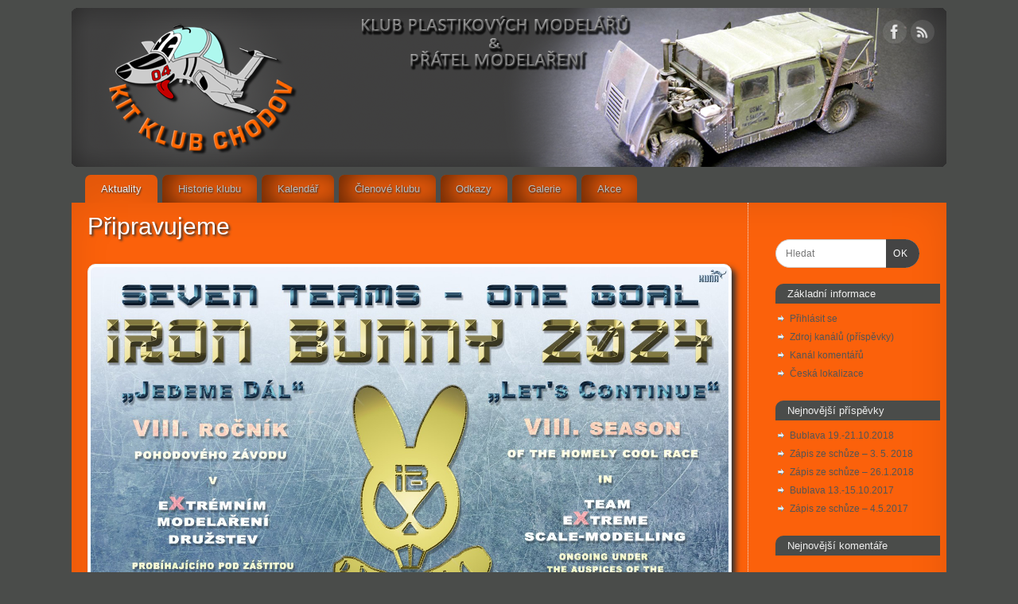

--- FILE ---
content_type: text/html; charset=UTF-8
request_url: https://kpm04.ipmscz.eu/?sponsors=mattoni
body_size: 9521
content:
<!DOCTYPE html>
<html lang="cs">
<head>
<meta http-equiv="Content-Type" content="text/html; charset=UTF-8" />
<meta name="viewport" content="width=device-width, user-scalable=yes, initial-scale=1.0, minimum-scale=1.0, maximum-scale=3.0">
<link rel="profile" href="http://gmpg.org/xfn/11" />
<link rel="pingback" href="https://kpm04.ipmscz.eu/xmlrpc.php" />
<title>KIT KLUB Chodov, modelářský klub p.s. &#8211; Klub plastikových modelářů</title>
<meta name='robots' content='max-image-preview:large' />
<link rel='dns-prefetch' href='//s.w.org' />
<link rel="alternate" type="application/rss+xml" title="KIT KLUB Chodov, modelářský klub p.s. &raquo; RSS zdroj" href="https://kpm04.ipmscz.eu/feed/" />
<link rel="alternate" type="application/rss+xml" title="KIT KLUB Chodov, modelářský klub p.s. &raquo; RSS komentářů" href="https://kpm04.ipmscz.eu/comments/feed/" />
<link rel="alternate" type="application/rss+xml" title="KIT KLUB Chodov, modelářský klub p.s. &raquo; RSS komentářů pro Připravujeme" href="https://kpm04.ipmscz.eu/aktuality/feed/" />
		<script type="text/javascript">
			window._wpemojiSettings = {"baseUrl":"https:\/\/s.w.org\/images\/core\/emoji\/13.1.0\/72x72\/","ext":".png","svgUrl":"https:\/\/s.w.org\/images\/core\/emoji\/13.1.0\/svg\/","svgExt":".svg","source":{"concatemoji":"https:\/\/kpm04.ipmscz.eu\/wp-includes\/js\/wp-emoji-release.min.js?ver=5.8.12"}};
			!function(e,a,t){var n,r,o,i=a.createElement("canvas"),p=i.getContext&&i.getContext("2d");function s(e,t){var a=String.fromCharCode;p.clearRect(0,0,i.width,i.height),p.fillText(a.apply(this,e),0,0);e=i.toDataURL();return p.clearRect(0,0,i.width,i.height),p.fillText(a.apply(this,t),0,0),e===i.toDataURL()}function c(e){var t=a.createElement("script");t.src=e,t.defer=t.type="text/javascript",a.getElementsByTagName("head")[0].appendChild(t)}for(o=Array("flag","emoji"),t.supports={everything:!0,everythingExceptFlag:!0},r=0;r<o.length;r++)t.supports[o[r]]=function(e){if(!p||!p.fillText)return!1;switch(p.textBaseline="top",p.font="600 32px Arial",e){case"flag":return s([127987,65039,8205,9895,65039],[127987,65039,8203,9895,65039])?!1:!s([55356,56826,55356,56819],[55356,56826,8203,55356,56819])&&!s([55356,57332,56128,56423,56128,56418,56128,56421,56128,56430,56128,56423,56128,56447],[55356,57332,8203,56128,56423,8203,56128,56418,8203,56128,56421,8203,56128,56430,8203,56128,56423,8203,56128,56447]);case"emoji":return!s([10084,65039,8205,55357,56613],[10084,65039,8203,55357,56613])}return!1}(o[r]),t.supports.everything=t.supports.everything&&t.supports[o[r]],"flag"!==o[r]&&(t.supports.everythingExceptFlag=t.supports.everythingExceptFlag&&t.supports[o[r]]);t.supports.everythingExceptFlag=t.supports.everythingExceptFlag&&!t.supports.flag,t.DOMReady=!1,t.readyCallback=function(){t.DOMReady=!0},t.supports.everything||(n=function(){t.readyCallback()},a.addEventListener?(a.addEventListener("DOMContentLoaded",n,!1),e.addEventListener("load",n,!1)):(e.attachEvent("onload",n),a.attachEvent("onreadystatechange",function(){"complete"===a.readyState&&t.readyCallback()})),(n=t.source||{}).concatemoji?c(n.concatemoji):n.wpemoji&&n.twemoji&&(c(n.twemoji),c(n.wpemoji)))}(window,document,window._wpemojiSettings);
		</script>
		<style type="text/css">
img.wp-smiley,
img.emoji {
	display: inline !important;
	border: none !important;
	box-shadow: none !important;
	height: 1em !important;
	width: 1em !important;
	margin: 0 .07em !important;
	vertical-align: -0.1em !important;
	background: none !important;
	padding: 0 !important;
}
</style>
	<link rel='stylesheet' id='wp-block-library-css'  href='https://kpm04.ipmscz.eu/wp-includes/css/dist/block-library/style.min.css?ver=5.8.12' type='text/css' media='all' />
<link rel='stylesheet' id='cptch_stylesheet-css'  href='https://kpm04.ipmscz.eu/wp-content/plugins/captcha/css/front_end_style.css?ver=4.4.5' type='text/css' media='all' />
<link rel='stylesheet' id='dashicons-css'  href='https://kpm04.ipmscz.eu/wp-includes/css/dashicons.min.css?ver=5.8.12' type='text/css' media='all' />
<link rel='stylesheet' id='cptch_desktop_style-css'  href='https://kpm04.ipmscz.eu/wp-content/plugins/captcha/css/desktop_style.css?ver=4.4.5' type='text/css' media='all' />
<link rel='stylesheet' id='stylesheet-css'  href='https://kpm04.ipmscz.eu/wp-content/plugins/club-manager/css/club-manager-public.css?ver=2.0.0' type='text/css' media='all' />
<link rel='stylesheet' id='thumbs_rating_styles-css'  href='https://kpm04.ipmscz.eu/wp-content/plugins/link-library/upvote-downvote/css/style.css?ver=1.0.0' type='text/css' media='all' />
<link rel='stylesheet' id='wp-sponsors-css'  href='https://kpm04.ipmscz.eu/wp-content/plugins/wp-sponsors/assets/dist/css/public.css?ver=3.5.1' type='text/css' media='all' />
<link rel='stylesheet' id='parent-style-css'  href='https://kpm04.ipmscz.eu/wp-content/themes/mantra/style.css?ver=5.8.12' type='text/css' media='all' />
<link rel='stylesheet' id='child-style-css'  href='https://kpm04.ipmscz.eu/wp-content/themes/mantra-child/style.css?ver=3.0.0' type='text/css' media='all' />
<link rel='stylesheet' id='mantra-style-css'  href='https://kpm04.ipmscz.eu/wp-content/themes/mantra-child/style.css?ver=3.3.1' type='text/css' media='all' />
<style id='mantra-style-inline-css' type='text/css'>
 #wrapper { max-width: 1100px; } #content { width: 100%; max-width:850px; max-width: calc( 100% - 250px ); } #primary, #secondary { width:250px; } #primary .widget-title, #secondary .widget-title { margin-right: -2em; text-align: left; } html { font-size:14px; } #main, #access ul li.current_page_item, #access ul li.current-menu-item, #access ul ul li, #nav-toggle { background-color:#fb610b} #access ul li { background-color:#fb610b} body, input, textarea {font-family:Segoe UI, Arial, sans-serif; } #content h1.entry-title a, #content h2.entry-title a, #content h1.entry-title, #content h2.entry-title, #front-text1 h2, #front-text2 h2 {font-family:Segoe UI, Arial, sans-serif; } .widget-area {font-family:Segoe UI, Arial, sans-serif; } .entry-content h1, .entry-content h2, .entry-content h3, .entry-content h4, .entry-content h5, .entry-content h6 {font-family:Segoe UI, Arial, sans-serif; } .nocomments, .nocomments2 {display:none;} #header-container > div { margin-top:15px; } #header-container > div { margin-left:40px; } body { background-color:#4a4c4a !important; } #header { background-color:#4a4c4a; } #footer { background-color:#222222; } #footer2 { background-color:#171717; } #site-title span a { color:#ffffff; } #site-description { color:#999999; } #content, .column-text, #front-text3, #front-text4 { color:#333333 ;} .widget-area a:link, .widget-area a:visited, a:link, a:visited ,#searchform #s:hover, #container #s:hover, #access a:hover, #wp-calendar tbody td a, #site-info a, #site-copyright a, #access li:hover > a, #access ul ul:hover > a { color:#555555; } a:hover, .entry-meta a:hover, .entry-utility a:hover, .widget-area a:hover { color:#aaaaaa; } #content .entry-title a, #content .entry-title, #content h1, #content h2, #content h3, #content h4, #content h5, #content h6 { color:#ffffff; } #content .entry-title a:hover { color:#000000; } .widget-title { background-color:#4a4c4a; } .widget-title { color:#eeeeee; } #footer-widget-area .widget-title { color:#ffffff; } #footer-widget-area a { color:#666666; } #footer-widget-area a:hover { color:#888888; } #content .wp-caption { background-image:url(https://kpm04.ipmscz.eu/wp-content/themes/mantra/resources/images/pins/Pin2.png); } h1.page-title { display:none; } .entry-meta .comments-link, .entry-meta2 .comments-link { display:none; } .entry-utility span.bl_posted, .entry-meta2 span.bl_tagg,.entry-meta3 span.bl_tagg { display:none; } .entry-utility span.bl_bookmark { display:none; } .entry-content p:not(:last-child), .entry-content ul, .entry-summary ul, .entry-content ol, .entry-summary ol { margin-bottom:1.5em;} .entry-meta .entry-time { display:none; } #content .entry-meta, #content .entry-header div.entry-meta2 > * { display:none; } #branding { height:200px ;} 
/* Mantra Custom CSS */ .post-edit-link{display:none;} #content img.alignleft, #content img.aligncenter, #content img.alignright { -moz-box-shadow: 5px 5px 7px #333; -webkit-box-shadow: 5px 5px 7px #333; box-shadow: 5px 5px 7px #333; -moz-border-radius: 10px; -webkit-border-radius: 10px; border-radius: 10px; }
</style>
<link rel='stylesheet' id='mantra-mobile-css'  href='https://kpm04.ipmscz.eu/wp-content/themes/mantra/resources/css/style-mobile.css?ver=3.3.1' type='text/css' media='all' />
<link rel='stylesheet' id='my-calendar-reset-css'  href='https://kpm04.ipmscz.eu/wp-content/plugins/my-calendar/css/reset.css?ver=3.5.21' type='text/css' media='all' />
<link rel='stylesheet' id='my-calendar-style-css'  href='https://kpm04.ipmscz.eu/wp-content/plugins/my-calendar/styles/my-calendar.css?ver=3.5.21-my-calendar-css' type='text/css' media='all' />
<style id='my-calendar-style-inline-css' type='text/css'>

/* Styles by My Calendar - Joe Dolson https://www.joedolson.com/ */

.my-calendar-modal .event-title svg { background-color: #ffffcc; padding: 3px; }
.mc-main .mc_general .event-title, .mc-main .mc_general .event-title a { background: #ffffcc !important; color: #000000 !important; }
.mc-main .mc_general .event-title button { background: #ffffcc !important; color: #000000 !important; }
.mc-main .mc_general .event-title a:hover, .mc-main .mc_general .event-title a:focus { background: #ffffff !important;}
.mc-main .mc_general .event-title button:hover, .mc-main .mc_general .event-title button:focus { background: #ffffff !important;}
.my-calendar-modal .event-title svg { background-color: #ddffdd; padding: 3px; }
.mc-main .mc_schzky-v-klubu .event-title, .mc-main .mc_schzky-v-klubu .event-title a { background: #ddffdd !important; color: #000000 !important; }
.mc-main .mc_schzky-v-klubu .event-title button { background: #ddffdd !important; color: #000000 !important; }
.mc-main .mc_schzky-v-klubu .event-title a:hover, .mc-main .mc_schzky-v-klubu .event-title a:focus { background: #ffffff !important;}
.mc-main .mc_schzky-v-klubu .event-title button:hover, .mc-main .mc_schzky-v-klubu .event-title button:focus { background: #ffffff !important;}
.my-calendar-modal .event-title svg { background-color: #ffdddd; padding: 3px; }
.mc-main .mc_lensk-schze .event-title, .mc-main .mc_lensk-schze .event-title a { background: #ffdddd !important; color: #000000 !important; }
.mc-main .mc_lensk-schze .event-title button { background: #ffdddd !important; color: #000000 !important; }
.mc-main .mc_lensk-schze .event-title a:hover, .mc-main .mc_lensk-schze .event-title a:focus { background: #ffffff !important;}
.mc-main .mc_lensk-schze .event-title button:hover, .mc-main .mc_lensk-schze .event-title button:focus { background: #ffffff !important;}
.my-calendar-modal .event-title svg { background-color: #ddffff; padding: 3px; }
.mc-main .mc_akce-klubu .event-title, .mc-main .mc_akce-klubu .event-title a { background: #ddffff !important; color: #000000 !important; }
.mc-main .mc_akce-klubu .event-title button { background: #ddffff !important; color: #000000 !important; }
.mc-main .mc_akce-klubu .event-title a:hover, .mc-main .mc_akce-klubu .event-title a:focus { background: #ffffff !important;}
.mc-main .mc_akce-klubu .event-title button:hover, .mc-main .mc_akce-klubu .event-title button:focus { background: #ffffff !important;}
.mc-main, .mc-event, .my-calendar-modal, .my-calendar-modal-overlay {--primary-dark: #313233; --primary-light: #fff; --secondary-light: #fff; --secondary-dark: #000; --highlight-dark: #666; --highlight-light: #efefef; --close-button: #b32d2e; --search-highlight-bg: #f5e6ab; --navbar-background: transparent; --nav-button-bg: #fff; --nav-button-color: #313233; --nav-button-border: #313233; --nav-input-border: #313233; --nav-input-background: #fff; --nav-input-color: #313233; --grid-cell-border: #0000001f; --grid-header-border: #313233; --grid-header-color: #313233; --grid-header-bg: transparent; --grid-cell-background: transparent; --current-day-border: #313233; --current-day-color: #313233; --current-day-bg: transparent; --date-has-events-bg: #313233; --date-has-events-color: #f6f7f7; --calendar-heading: clamp( 1.125rem, 24px, 2.5rem ); --event-title: clamp( 1.25rem, 24px, 2.5rem ); --grid-date: 16px; --grid-date-heading: clamp( .75rem, 16px, 1.5rem ); --modal-title: 1.5rem; --navigation-controls: clamp( .75rem, 16px, 1.5rem ); --card-heading: 1.125rem; --list-date: 1.25rem; --author-card: clamp( .75rem, 14px, 1.5rem); --single-event-title: clamp( 1.25rem, 24px, 2.5rem ); --mini-time-text: clamp( .75rem, 14px 1.25rem ); --list-event-date: 1.25rem; --list-event-title: 1.2rem; --category-mc_general: #ffffcc; --category-mc_schzky-v-klubu: #ddffdd; --category-mc_lensk-schze: #ffdddd; --category-mc_akce-klubu: #ddffff; }
</style>
<script type='text/javascript' src='https://kpm04.ipmscz.eu/wp-includes/js/jquery/jquery.min.js?ver=3.6.0' id='jquery-core-js'></script>
<script type='text/javascript' src='https://kpm04.ipmscz.eu/wp-includes/js/jquery/jquery-migrate.min.js?ver=3.3.2' id='jquery-migrate-js'></script>
<script type='text/javascript' id='thumbs_rating_scripts-js-extra'>
/* <![CDATA[ */
var thumbs_rating_ajax = {"ajax_url":"https:\/\/kpm04.ipmscz.eu\/wp-admin\/admin-ajax.php","nonce":"68139585d0"};
/* ]]> */
</script>
<script type='text/javascript' src='https://kpm04.ipmscz.eu/wp-content/plugins/link-library/upvote-downvote/js/general.js?ver=4.0.1' id='thumbs_rating_scripts-js'></script>
<script type='text/javascript' src='https://kpm04.ipmscz.eu/wp-content/plugins/wp-sponsors/assets/dist/js/public.js?ver=3.5.1' id='wp-sponsors-js'></script>
<script type='text/javascript' id='mantra-frontend-js-extra'>
/* <![CDATA[ */
var mantra_options = {"responsive":"1","image_class":"imageTwo","equalize_sidebars":"0"};
/* ]]> */
</script>
<script type='text/javascript' src='https://kpm04.ipmscz.eu/wp-content/themes/mantra/resources/js/frontend.js?ver=3.3.1' id='mantra-frontend-js'></script>
<link rel="https://api.w.org/" href="https://kpm04.ipmscz.eu/wp-json/" /><link rel="alternate" type="application/json" href="https://kpm04.ipmscz.eu/wp-json/wp/v2/pages/40" /><link rel="EditURI" type="application/rsd+xml" title="RSD" href="https://kpm04.ipmscz.eu/xmlrpc.php?rsd" />
<link rel="wlwmanifest" type="application/wlwmanifest+xml" href="https://kpm04.ipmscz.eu/wp-includes/wlwmanifest.xml" /> 
<meta name="generator" content="WordPress 5.8.12" />
<link rel="canonical" href="https://kpm04.ipmscz.eu/" />
<link rel='shortlink' href='https://kpm04.ipmscz.eu/' />
<link rel="alternate" type="application/json+oembed" href="https://kpm04.ipmscz.eu/wp-json/oembed/1.0/embed?url=https%3A%2F%2Fkpm04.ipmscz.eu%2F" />
<link rel="alternate" type="text/xml+oembed" href="https://kpm04.ipmscz.eu/wp-json/oembed/1.0/embed?url=https%3A%2F%2Fkpm04.ipmscz.eu%2F&#038;format=xml" />
<!--[if lte IE 8]> <style type="text/css" media="screen"> #access ul li, .edit-link a , #footer-widget-area .widget-title, .entry-meta,.entry-meta .comments-link, .short-button-light, .short-button-dark ,.short-button-color ,blockquote { position:relative; behavior: url(https://kpm04.ipmscz.eu/wp-content/themes/mantra/resources/js/PIE/PIE.php); } #access ul ul { -pie-box-shadow:0px 5px 5px #999; } #access ul li.current_page_item, #access ul li.current-menu-item , #access ul li ,#access ul ul ,#access ul ul li, .commentlist li.comment ,.commentlist .avatar, .nivo-caption, .theme-default .nivoSlider { behavior: url(https://kpm04.ipmscz.eu/wp-content/themes/mantra/resources/js/PIE/PIE.php); } </style> <![endif]--><link rel="icon" href="https://kpm04.ipmscz.eu/wp-content/uploads/2015/03/cropped-KKlogo-32x32.png" sizes="32x32" />
<link rel="icon" href="https://kpm04.ipmscz.eu/wp-content/uploads/2015/03/cropped-KKlogo-192x192.png" sizes="192x192" />
<link rel="apple-touch-icon" href="https://kpm04.ipmscz.eu/wp-content/uploads/2015/03/cropped-KKlogo-180x180.png" />
<meta name="msapplication-TileImage" content="https://kpm04.ipmscz.eu/wp-content/uploads/2015/03/cropped-KKlogo-270x270.png" />
<!--[if lt IE 9]>
	<script>
	document.createElement('header');
	document.createElement('nav');
	document.createElement('section');
	document.createElement('article');
	document.createElement('aside');
	document.createElement('footer');
	document.createElement('hgroup');
	</script>
	<![endif]--> </head>
<body class="home page-template-default page page-id-40 mantra-image-two mantra-caption-light mantra-hratio-1 mantra-sidebar-right mantra-menu-left">
	    <div id="toTop"><i class="crycon-back2top"></i> </div>
		
<div id="wrapper" class="hfeed">


<header id="header">

		<div id="masthead">

			<div id="branding" role="banner" >

				<img id="bg_image" alt="KIT KLUB Chodov, modelářský klub p.s." title="" src="https://kpm04.ipmscz.eu/wp-content/uploads/2015/03/KK_header0.png" />
	<div id="header-container">

				<div>
				<a id="logo" href="https://kpm04.ipmscz.eu/"> <img title="" alt="KIT KLUB Chodov, modelářský klub p.s." src="https://kpm04.ipmscz.eu/wp-content/uploads/2015/03/KKlogo.png" /> </a>
			</div>
				<div class="socials" id="sheader">
	
			<a target="_blank" rel="nofollow" href="#" class="socialicons social-Facebook" title="Facebook">
				<img alt="Facebook" src="https://kpm04.ipmscz.eu/wp-content/themes/mantra/resources/images/socials/Facebook.png" />
			</a>
            
			<a target="_blank" rel="nofollow" href="https://www.kpm04.cz/feed/" class="socialicons social-RSS" title="RSS">
				<img alt="RSS" src="https://kpm04.ipmscz.eu/wp-content/themes/mantra/resources/images/socials/RSS.png" />
			</a>
            	</div>
		</div> <!-- #header-container -->
					<div style="clear:both;"></div>

			</div><!-- #branding -->

            <a id="nav-toggle"><span>&nbsp; Menu</span></a>
			<nav id="access" class="jssafe" role="navigation">

					<div class="skip-link screen-reader-text"><a href="#content" title="Přejít k obsahu webu">Přejít k obsahu webu</a></div>
	<div class="menu"><ul id="prime_nav" class="menu"><li id="menu-item-8361" class="menu-item menu-item-type-post_type menu-item-object-page menu-item-home current-menu-item page_item page-item-40 current_page_item menu-item-8361"><a href="https://kpm04.ipmscz.eu/" aria-current="page">Aktuality</a></li>
<li id="menu-item-35" class="menu-item menu-item-type-post_type menu-item-object-page menu-item-35"><a href="https://kpm04.ipmscz.eu/history/">Historie klubu</a></li>
<li id="menu-item-96" class="menu-item menu-item-type-post_type menu-item-object-page menu-item-96"><a href="https://kpm04.ipmscz.eu/my-calendar/">Kalendář</a></li>
<li id="menu-item-92" class="menu-item menu-item-type-post_type menu-item-object-page menu-item-92"><a href="https://kpm04.ipmscz.eu/club-members/">Členové klubu</a></li>
<li id="menu-item-45" class="menu-item menu-item-type-post_type menu-item-object-page menu-item-45"><a href="https://kpm04.ipmscz.eu/links/">Odkazy</a></li>
<li id="menu-item-4185" class="menu-item menu-item-type-taxonomy menu-item-object-category menu-item-4185"><a href="https://kpm04.ipmscz.eu/category/galerie/">Galerie</a></li>
<li id="menu-item-164" class="menu-item menu-item-type-taxonomy menu-item-object-category menu-item-has-children menu-item-164"><a href="https://kpm04.ipmscz.eu/category/akce/">Akce</a>
<ul class="sub-menu">
	<li id="menu-item-2041" class="menu-item menu-item-type-taxonomy menu-item-object-category menu-item-2041"><a href="https://kpm04.ipmscz.eu/category/akce/pripravujeme/">Připravujeme</a></li>
	<li id="menu-item-165" class="menu-item menu-item-type-taxonomy menu-item-object-category menu-item-165"><a href="https://kpm04.ipmscz.eu/category/akce/nase-akce/">Naše akce</a></li>
</ul>
</li>
</ul></div>
			</nav><!-- #access -->

		</div><!-- #masthead -->

	<div style="clear:both;"> </div>

</header><!-- #header -->
<div id="main" class="main">
	<div  id="forbottom" >
		
		<div style="clear:both;"> </div>

					<section id="container">

				<div id="content" role="main">
				
				
				<div id="post-40" class="post-40 page type-page status-publish hentry">
											<h2 class="entry-title">Připravujeme</h2>
					
					<div class="entry-content">
						
<div class="wp-block-image"><figure class="aligncenter"><a href="https://kpm04.ipmscz.eu/wp-content/uploads/2024/02/Plakat-IB-2024-FHD.jpg"><img class="imageSeven wp-image-149 size-full aligncenter" alt="" src="https://kpm04.ipmscz.eu/wp-content/uploads/2024/02/Plakat-IB-2024-FHD.jpg"/></a></figure></div>



<p><a href="https://kpm04.ipmscz.eu/wp-content/uploads/2024/02/IRONBUNNY-2024.pdf"><span style="font-size:1.5em;color: #000080;"><strong>IRON_BUNNY 2024 &#8211; PROPOZICE</strong></span></a><br />
<a href="https://kpm04.ipmscz.eu/wp-content/uploads/2024/02/IRONBUNNY-2024-Casova-osa.pdf"><span style="font-size:1.5em;color: #000080;"><strong>IRON_BUNNY 2024 &#8211; ČASOVÁ OSA</strong></span></a></p>
<p><a href="https://kpm04.ipmscz.eu/wp-content/uploads/2024/02/IRONBUNNY-2024-en.pdf"><span style="font-size:1.5em;color: #000080;"><strong>IRON_BUNNY 2024 &#8211; RULES &amp; INFORMATIONS</strong></span></a><br />
<a href="https://kpm04.ipmscz.eu/wp-content/uploads/2024/02/IRONBUNNY-2024-Timeline.pdf"><span style="font-size:1.5em;color: #000080;"><strong>IRON_BUNNY 2024 &#8211; TIMELINE</strong></span></a></p>
																	</div><!-- .entry-content -->
				</div><!-- #post-## -->

																		<p class="nocomments2">Komentáře jsou uzavřeny.</p>



								</div><!-- #content -->
						<div id="primary" class="widget-area" role="complementary">

		
		
			<ul class="xoxo">
				<li id="search-2" class="widget-container widget_search"><form method="get" id="searchform" action="https://kpm04.ipmscz.eu/">
	<label>
		<span class="screen-reader-text">Search for:</span>
		<input type="search" class="s" placeholder="Hledat" value="" name="s" />
	</label>
	<button type="submit" class="searchsubmit"><span class="screen-reader-text">Hledat</span>OK</button>
</form>
</li><li id="meta-2" class="widget-container widget_meta"><h3 class="widget-title">Základní informace</h3>
		<ul>
						<li><a href="https://kpm04.ipmscz.eu/wp-login.php">Přihlásit se</a></li>
			<li><a href="https://kpm04.ipmscz.eu/feed/">Zdroj kanálů (příspěvky)</a></li>
			<li><a href="https://kpm04.ipmscz.eu/comments/feed/">Kanál komentářů</a></li>

			<li><a href="https://cs.wordpress.org/">Česká lokalizace</a></li>
		</ul>

		</li>
		<li id="recent-posts-2" class="widget-container widget_recent_entries">
		<h3 class="widget-title">Nejnovější příspěvky</h3>
		<ul>
											<li>
					<a href="https://kpm04.ipmscz.eu/bublava-19-21-10-2018/">Bublava 19.-21.10.2018</a>
									</li>
											<li>
					<a href="https://kpm04.ipmscz.eu/zapis-ze-schuze-3-5-2018/">Zápis ze schůze &#8211; 3. 5. 2018</a>
									</li>
											<li>
					<a href="https://kpm04.ipmscz.eu/zapis-ze-schuze-26-1-2018/">Zápis ze schůze &#8211; 26.1.2018</a>
									</li>
											<li>
					<a href="https://kpm04.ipmscz.eu/bublava-13-15-10-2017/">Bublava 13.-15.10.2017</a>
									</li>
											<li>
					<a href="https://kpm04.ipmscz.eu/zapis-ze-schuze-4-5-2017/">Zápis ze schůze &#8211; 4.5.2017</a>
									</li>
					</ul>

		</li><li id="recent-comments-2" class="widget-container widget_recent_comments"><h3 class="widget-title">Nejnovější komentáře</h3><ul id="recentcomments"></ul></li><li id="archives-2" class="widget-container widget_archive"><h3 class="widget-title">Archivy</h3>
			<ul>
					<li><a href='https://kpm04.ipmscz.eu/2018/12/'>Prosinec 2018</a></li>
	<li><a href='https://kpm04.ipmscz.eu/2018/05/'>Květen 2018</a></li>
	<li><a href='https://kpm04.ipmscz.eu/2018/01/'>Leden 2018</a></li>
	<li><a href='https://kpm04.ipmscz.eu/2017/10/'>Říjen 2017</a></li>
	<li><a href='https://kpm04.ipmscz.eu/2017/05/'>Květen 2017</a></li>
	<li><a href='https://kpm04.ipmscz.eu/2017/03/'>Březen 2017</a></li>
	<li><a href='https://kpm04.ipmscz.eu/2017/01/'>Leden 2017</a></li>
	<li><a href='https://kpm04.ipmscz.eu/2016/10/'>Říjen 2016</a></li>
	<li><a href='https://kpm04.ipmscz.eu/2016/09/'>Září 2016</a></li>
	<li><a href='https://kpm04.ipmscz.eu/2016/06/'>Červen 2016</a></li>
	<li><a href='https://kpm04.ipmscz.eu/2016/05/'>Květen 2016</a></li>
	<li><a href='https://kpm04.ipmscz.eu/2016/04/'>Duben 2016</a></li>
	<li><a href='https://kpm04.ipmscz.eu/2016/03/'>Březen 2016</a></li>
	<li><a href='https://kpm04.ipmscz.eu/2016/02/'>Únor 2016</a></li>
	<li><a href='https://kpm04.ipmscz.eu/2015/12/'>Prosinec 2015</a></li>
	<li><a href='https://kpm04.ipmscz.eu/2015/11/'>Listopad 2015</a></li>
	<li><a href='https://kpm04.ipmscz.eu/2015/10/'>Říjen 2015</a></li>
	<li><a href='https://kpm04.ipmscz.eu/2015/09/'>Září 2015</a></li>
	<li><a href='https://kpm04.ipmscz.eu/2015/06/'>Červen 2015</a></li>
	<li><a href='https://kpm04.ipmscz.eu/2015/05/'>Květen 2015</a></li>
	<li><a href='https://kpm04.ipmscz.eu/2015/04/'>Duben 2015</a></li>
	<li><a href='https://kpm04.ipmscz.eu/2015/03/'>Březen 2015</a></li>
	<li><a href='https://kpm04.ipmscz.eu/2015/01/'>Leden 2015</a></li>
	<li><a href='https://kpm04.ipmscz.eu/2014/12/'>Prosinec 2014</a></li>
	<li><a href='https://kpm04.ipmscz.eu/2014/10/'>Říjen 2014</a></li>
	<li><a href='https://kpm04.ipmscz.eu/2014/01/'>Leden 2014</a></li>
			</ul>

			</li><li id="categories-2" class="widget-container widget_categories"><h3 class="widget-title">Rubriky</h3>
			<ul>
					<li class="cat-item cat-item-23"><a href="https://kpm04.ipmscz.eu/category/galerie/" title="Alba fotografií z činnosti klubu">Galerie</a>
</li>
	<li class="cat-item cat-item-17"><a href="https://kpm04.ipmscz.eu/category/akce/nase-akce/" title="Akce, které pořádali členové klubu">Naše akce</a>
</li>
	<li class="cat-item cat-item-11"><a href="https://kpm04.ipmscz.eu/category/zapisy/" title="Zápisy ze schůzí klubu">Zápisy ze schůzí</a>
</li>
			</ul>

			</li><li class="widget-container widget_my_calendar_mini_widget"><h3 class="widget-title">Kalendář klubu</h3>
<div id='mc_mini_widget-2' class='mc-main mcjs listjs gridjs minijs ajaxjs my-calendar mini month mc_mini_widget-2 has-modal'><h2 id="mc_head_mc_mini_widget-2" class="heading my-calendar-month"><span>Události na Leden 2026
</span></h2>
<div class="mc-content">
<table class='my-calendar-table'>
<thead>
	<tr class='mc-row'>
		<th scope="col" class='day-heading mon'><span aria-hidden="true">P</span><span class="screen-reader-text">Pondělí</span></th>
		<th scope="col" class='day-heading tues'><span aria-hidden="true">Ú</span><span class="screen-reader-text">Úterý</span></th>
		<th scope="col" class='day-heading wed'><span aria-hidden="true">S</span><span class="screen-reader-text">Středa</span></th>
		<th scope="col" class='day-heading thur'><span aria-hidden="true">Č</span><span class="screen-reader-text">Čtvrtek</span></th>
		<th scope="col" class='day-heading fri'><span aria-hidden="true">P</span><span class="screen-reader-text">Pátek</span></th>
		<th scope="col" class='weekend-heading sat'><span aria-hidden="true">S</span><span class="screen-reader-text">Sobota</span></th>
		<th scope="col" class='weekend-heading sun'><span aria-hidden="true">N</span><span class="screen-reader-text">Neděle</span></th>
	</tr>
</thead>
<tbody>
<tr class='mc-row'><td class='no-events pondl po past-day past-date  nextmonth no-events day-with-date'><div class='mc-date-container'><span class='mc-date no-events'><span aria-hidden='true'>29</span><span class='screen-reader-text'>29. prosince 2025</span></span></div>
</td>
<td class='no-events ter t past-day past-date  nextmonth no-events day-with-date'><div class='mc-date-container'><span class='mc-date no-events'><span aria-hidden='true'>30</span><span class='screen-reader-text'>30. prosince 2025</span></span></div>
</td>
<td class='no-events steda st past-day past-date  nextmonth no-events day-with-date'><div class='mc-date-container'><span class='mc-date no-events'><span aria-hidden='true'>31</span><span class='screen-reader-text'>31. prosince 2025</span></span></div>
</td>
<td class='no-events tvrtek t past-day past-date   no-events day-with-date'><div class='mc-date-container'><span class='mc-date no-events'><span aria-hidden='true'>1</span><span class='screen-reader-text'>1. ledna 2026</span></span></div>
</td>
<td class='no-events ptek p past-day past-date   no-events day-with-date'><div class='mc-date-container'><span class='mc-date no-events'><span aria-hidden='true'>2</span><span class='screen-reader-text'>2. ledna 2026</span></span></div>
</td>
<td class='no-events sobota so past-day past-date weekend  no-events day-with-date'><div class='mc-date-container'><span class='mc-date no-events'><span aria-hidden='true'>3</span><span class='screen-reader-text'>3. ledna 2026</span></span></div>
</td>
<td class='no-events nedle ne past-day past-date weekend  no-events day-with-date'><div class='mc-date-container'><span class='mc-date no-events'><span aria-hidden='true'>4</span><span class='screen-reader-text'>4. ledna 2026</span></span></div>
</td>
</tr>
<!-- End Event Row -->
<tr class='mc-row'><td class='no-events pondl po past-day past-date   no-events day-with-date'><div class='mc-date-container'><span class='mc-date no-events'><span aria-hidden='true'>5</span><span class='screen-reader-text'>5. ledna 2026</span></span></div>
</td>
<td class='no-events ter t past-day past-date   no-events day-with-date'><div class='mc-date-container'><span class='mc-date no-events'><span aria-hidden='true'>6</span><span class='screen-reader-text'>6. ledna 2026</span></span></div>
</td>
<td class='no-events steda st past-day past-date   no-events day-with-date'><div class='mc-date-container'><span class='mc-date no-events'><span aria-hidden='true'>7</span><span class='screen-reader-text'>7. ledna 2026</span></span></div>
</td>
<td class='no-events tvrtek t past-day past-date   no-events day-with-date'><div class='mc-date-container'><span class='mc-date no-events'><span aria-hidden='true'>8</span><span class='screen-reader-text'>8. ledna 2026</span></span></div>
</td>
<td class='no-events ptek p past-day past-date   no-events day-with-date'><div class='mc-date-container'><span class='mc-date no-events'><span aria-hidden='true'>9</span><span class='screen-reader-text'>9. ledna 2026</span></span></div>
</td>
<td class='no-events sobota so past-day past-date weekend  no-events day-with-date'><div class='mc-date-container'><span class='mc-date no-events'><span aria-hidden='true'>10</span><span class='screen-reader-text'>10. ledna 2026</span></span></div>
</td>
<td class='no-events nedle ne past-day past-date weekend  no-events day-with-date'><div class='mc-date-container'><span class='mc-date no-events'><span aria-hidden='true'>11</span><span class='screen-reader-text'>11. ledna 2026</span></span></div>
</td>
</tr>
<!-- End Event Row -->
<tr class='mc-row'><td class='no-events pondl po past-day past-date   no-events day-with-date'><div class='mc-date-container'><span class='mc-date no-events'><span aria-hidden='true'>12</span><span class='screen-reader-text'>12. ledna 2026</span></span></div>
</td>
<td class='no-events ter t past-day past-date   no-events day-with-date'><div class='mc-date-container'><span class='mc-date no-events'><span aria-hidden='true'>13</span><span class='screen-reader-text'>13. ledna 2026</span></span></div>
</td>
<td class='no-events steda st past-day past-date   no-events day-with-date'><div class='mc-date-container'><span class='mc-date no-events'><span aria-hidden='true'>14</span><span class='screen-reader-text'>14. ledna 2026</span></span></div>
</td>
<td class='no-events tvrtek t past-day past-date   no-events day-with-date'><div class='mc-date-container'><span class='mc-date no-events'><span aria-hidden='true'>15</span><span class='screen-reader-text'>15. ledna 2026</span></span></div>
</td>
<td class='no-events ptek p past-day past-date   no-events day-with-date'><div class='mc-date-container'><span class='mc-date no-events'><span aria-hidden='true'>16</span><span class='screen-reader-text'>16. ledna 2026</span></span></div>
</td>
<td class='no-events sobota so past-day past-date weekend  no-events day-with-date'><div class='mc-date-container'><span class='mc-date no-events'><span aria-hidden='true'>17</span><span class='screen-reader-text'>17. ledna 2026</span></span></div>
</td>
<td class='no-events nedle ne past-day past-date weekend  no-events day-with-date'><div class='mc-date-container'><span class='mc-date no-events'><span aria-hidden='true'>18</span><span class='screen-reader-text'>18. ledna 2026</span></span></div>
</td>
</tr>
<!-- End Event Row -->
<tr class='mc-row'><td class='no-events pondl po past-day past-date   no-events day-with-date'><div class='mc-date-container'><span class='mc-date no-events'><span aria-hidden='true'>19</span><span class='screen-reader-text'>19. ledna 2026</span></span></div>
</td>
<td class='no-events ter t past-day past-date   no-events day-with-date'><div class='mc-date-container'><span class='mc-date no-events'><span aria-hidden='true'>20</span><span class='screen-reader-text'>20. ledna 2026</span></span></div>
</td>
<td class='no-events steda st current-day   no-events day-with-date'><div class='mc-date-container'><span class='mc-date no-events'><span aria-hidden='true'>21</span><span class='screen-reader-text'>21. ledna 2026</span></span></div>
</td>
<td class='no-events tvrtek t future-day   no-events day-with-date'><div class='mc-date-container'><span class='mc-date no-events'><span aria-hidden='true'>22</span><span class='screen-reader-text'>22. ledna 2026</span></span></div>
</td>
<td class='no-events ptek p future-day   no-events day-with-date'><div class='mc-date-container'><span class='mc-date no-events'><span aria-hidden='true'>23</span><span class='screen-reader-text'>23. ledna 2026</span></span></div>
</td>
<td class='no-events sobota so future-day weekend  no-events day-with-date'><div class='mc-date-container'><span class='mc-date no-events'><span aria-hidden='true'>24</span><span class='screen-reader-text'>24. ledna 2026</span></span></div>
</td>
<td class='no-events nedle ne future-day weekend  no-events day-with-date'><div class='mc-date-container'><span class='mc-date no-events'><span aria-hidden='true'>25</span><span class='screen-reader-text'>25. ledna 2026</span></span></div>
</td>
</tr>
<!-- End Event Row -->
<tr class='mc-row'><td class='no-events pondl po future-day   no-events day-with-date'><div class='mc-date-container'><span class='mc-date no-events'><span aria-hidden='true'>26</span><span class='screen-reader-text'>26. ledna 2026</span></span></div>
</td>
<td class='no-events ter t future-day   no-events day-with-date'><div class='mc-date-container'><span class='mc-date no-events'><span aria-hidden='true'>27</span><span class='screen-reader-text'>27. ledna 2026</span></span></div>
</td>
<td class='no-events steda st future-day   no-events day-with-date'><div class='mc-date-container'><span class='mc-date no-events'><span aria-hidden='true'>28</span><span class='screen-reader-text'>28. ledna 2026</span></span></div>
</td>
<td class='no-events tvrtek t future-day   no-events day-with-date'><div class='mc-date-container'><span class='mc-date no-events'><span aria-hidden='true'>29</span><span class='screen-reader-text'>29. ledna 2026</span></span></div>
</td>
<td class='no-events ptek p future-day   no-events day-with-date'><div class='mc-date-container'><span class='mc-date no-events'><span aria-hidden='true'>30</span><span class='screen-reader-text'>30. ledna 2026</span></span></div>
</td>
<td class='no-events sobota so future-day weekend  no-events day-with-date'><div class='mc-date-container'><span class='mc-date no-events'><span aria-hidden='true'>31</span><span class='screen-reader-text'>31. ledna 2026</span></span></div>
</td>
<td class='no-events nedle ne future-day weekend nextmonth no-events day-with-date'><div class='mc-date-container'><span class='mc-date no-events'><span aria-hidden='true'>1</span><span class='screen-reader-text'>1. února 2026</span></span></div>
</td>
</tr>
<!-- End Event Row -->

</tbody>
</table></div><!-- .mc-content -->
<nav class="my-calendar-navigation">
<div class="mc_bottomnav my-calendar-footer">
		<div class="my-calendar-nav">
			<ul>
				<li class="my-calendar-prev"><a href="https://kpm04.ipmscz.eu/?sponsors=mattoni&#038;yr=2025&#038;month=12&#038;dy&#038;cid=mc_mini_widget-2&#038;time=month"><span class="mc-icon" aria-hidden="true"></span>Předchozí</a></li><li class="my-calendar-today"><a href="https://kpm04.ipmscz.eu/?sponsors=mattoni&#038;cid=mc_mini_widget-2" class="today mc-active" aria-current="true"><span class="mc-icon" aria-hidden="true"></span>Dnes</a></li>
			</ul>
		</div></div>
</nav>

</div></li>			</ul>

			<ul class="xoxo">
							</ul>

			
		</div><!-- #primary .widget-area -->

				</section><!-- #container -->


		<div style="clear:both;"></div>

	</div> <!-- #forbottom -->
	</div><!-- #main -->


	<footer id="footer" role="contentinfo">
		<div id="colophon">
		
			

	<div id="footer-widget-area"  role="complementary"  class="footerone" >

			<div id="first" class="widget-area">
			<ul class="xoxo">
						<li id="sponsors_widget-2" class="widget-container widget_sponsors_widget">		<h3 class="widget-title">Sponzoři námi pořádaných akcí</h3>        <ul class="vertical">
							                <li class="sponsors-item">
                                            <a href="http://www.mu-brezova.cz"  target="_blank" >
                        <a class="post-thumbnail-link" href="https://kpm04.ipmscz.eu/?sponsors=mesto-brezova" title="Město Březová"><img width="152" height="45" src="https://kpm04.ipmscz.eu/wp-content/uploads/2015/03/Brezova.png" class="attachment-slider size-slider wp-post-image" alt="" loading="lazy" srcset="https://kpm04.ipmscz.eu/wp-content/uploads/2015/03/Brezova.png 152w, https://kpm04.ipmscz.eu/wp-content/uploads/2015/03/Brezova-150x44.png 150w" sizes="(max-width: 152px) 100vw, 152px" /></a></a>                </li>
							                <li class="sponsors-item">
                                            <a href="https://www.alef.com/cz/"  target="_blank" >
                        <a class="post-thumbnail-link" href="https://kpm04.ipmscz.eu/?sponsors=alef" title="ALEF"><img width="139" height="45" src="https://kpm04.ipmscz.eu/wp-content/uploads/2016/04/alef-e1465895254282.jpg" class="attachment-slider size-slider wp-post-image" alt="" loading="lazy" /></a></a>                </li>
							                <li class="sponsors-item">
                                            <a href="http://www.mattoni.cz/"  target="_blank" >
                        <a class="post-thumbnail-link" href="https://kpm04.ipmscz.eu/?sponsors=mattoni" title="MATTONI"><img width="84" height="45" src="https://kpm04.ipmscz.eu/wp-content/uploads/2016/04/MATTONI-logo-e1465895348954.jpg" class="attachment-slider size-slider wp-post-image" alt="" loading="lazy" /></a></a>                </li>
							                <li class="sponsors-item">
                                            <a href="http://www.becherovka.cz/"  target="_blank" >
                        <a class="post-thumbnail-link" href="https://kpm04.ipmscz.eu/?sponsors=becherovka" title="Becherovka"><img width="188" height="45" src="https://kpm04.ipmscz.eu/wp-content/uploads/2015/06/becherovka.png" class="attachment-slider size-slider wp-post-image" alt="" loading="lazy" srcset="https://kpm04.ipmscz.eu/wp-content/uploads/2015/06/becherovka.png 188w, https://kpm04.ipmscz.eu/wp-content/uploads/2015/06/becherovka-150x36.png 150w" sizes="(max-width: 188px) 100vw, 188px" /></a></a>                </li>
							                <li class="sponsors-item">
                                            <a href="http://obchod.pivopermon.cz/"  target="_blank" >
                        <a class="post-thumbnail-link" href="https://kpm04.ipmscz.eu/?sponsors=permon" title="Permon"><img width="72" height="45" src="https://kpm04.ipmscz.eu/wp-content/uploads/2015/06/permon.png" class="attachment-slider size-slider wp-post-image" alt="" loading="lazy" /></a></a>                </li>
							                <li class="sponsors-item">
                                            <a href="http://www.petrsip.cz"  target="_blank" >
                        <a class="post-thumbnail-link" href="https://kpm04.ipmscz.eu/?sponsors=petr-sip" title="Petr ŠÍP"><img width="136" height="45" src="https://kpm04.ipmscz.eu/wp-content/uploads/2015/03/petr-sip.png" class="attachment-slider size-slider wp-post-image" alt="" loading="lazy" /></a></a>                </li>
							                <li class="sponsors-item">
                                            <a href="http://www.smallmodels.cz"  target="_blank" >
                        <a class="post-thumbnail-link" href="https://kpm04.ipmscz.eu/?sponsors=small-models" title="Small Models"><img width="141" height="45" src="https://kpm04.ipmscz.eu/wp-content/uploads/2015/03/small-models1.png" class="attachment-slider size-slider wp-post-image" alt="" loading="lazy" /></a></a>                </li>
							                <li class="sponsors-item">
                                            <a href="http://tzl198.cz/"  target="_blank" >
                        <a class="post-thumbnail-link" href="https://kpm04.ipmscz.eu/?sponsors=tzl" title="TZL"><img width="54" height="45" src="https://kpm04.ipmscz.eu/wp-content/uploads/2015/05/logo-tzl.jpg" class="attachment-slider size-slider wp-post-image" alt="" loading="lazy" /></a></a>                </li>
							                <li class="sponsors-item">
                                            <a href="http://www.hauler.cz/cs-cz"  target="_blank" >
                        <a class="post-thumbnail-link" href="https://kpm04.ipmscz.eu/?sponsors=hauler" title="Hauler"><img width="45" height="45" src="https://kpm04.ipmscz.eu/wp-content/uploads/2015/06/hauler.png" class="attachment-slider size-slider wp-post-image" alt="" loading="lazy" /></a></a>                </li>
							                <li class="sponsors-item">
                                            <a href="http://www.voss.cz"  target="_blank" >
                        <a class="post-thumbnail-link" href="https://kpm04.ipmscz.eu/?sponsors=veolia" title="Veolia"><img width="130" height="45" src="https://kpm04.ipmscz.eu/wp-content/uploads/2015/06/vodo.png" class="attachment-slider size-slider wp-post-image" alt="" loading="lazy" /></a></a>                </li>
							                <li class="sponsors-item">
                                            <a href="http://www.dachdecker.cz"  target="_blank" >
                        <a class="post-thumbnail-link" href="https://kpm04.ipmscz.eu/?sponsors=deg-dachdecker" title="Deg Dachdecker"><img width="212" height="45" src="https://kpm04.ipmscz.eu/wp-content/uploads/2015/03/deg.png" class="attachment-slider size-slider wp-post-image" alt="" loading="lazy" srcset="https://kpm04.ipmscz.eu/wp-content/uploads/2015/03/deg.png 212w, https://kpm04.ipmscz.eu/wp-content/uploads/2015/03/deg-150x32.png 150w" sizes="(max-width: 212px) 100vw, 212px" /></a></a>                </li>
							                <li class="sponsors-item">
                    <a class="post-thumbnail-link" href="https://kpm04.ipmscz.eu/?sponsors=reamoelektro" title="reAmoElektro"><img width="95" height="45" src="https://kpm04.ipmscz.eu/wp-content/uploads/2015/03/reamoelektro.png" class="attachment-slider size-slider wp-post-image" alt="" loading="lazy" /></a>                </li>
							                <li class="sponsors-item">
                                            <a href="http://www.jmpkmodell.com"  target="_blank" >
                        <a class="post-thumbnail-link" href="https://kpm04.ipmscz.eu/?sponsors=jmpk-modell" title="JMPK modell"><img width="129" height="45" src="https://kpm04.ipmscz.eu/wp-content/uploads/2015/03/JMPK.jpg" class="attachment-slider size-slider wp-post-image" alt="" loading="lazy" /></a></a>                </li>
							                <li class="sponsors-item">
                    <a class="post-thumbnail-link" href="https://kpm04.ipmscz.eu/?sponsors=nscz" title="NSCZ"><img width="65" height="45" src="https://kpm04.ipmscz.eu/wp-content/uploads/2015/06/nscz1.png" class="attachment-slider size-slider wp-post-image" alt="" loading="lazy" /></a>                </li>
							                <li class="sponsors-item">
                                            <a href="http://tignum.webnode.cz"  target="_blank" >
                        <a class="post-thumbnail-link" href="https://kpm04.ipmscz.eu/?sponsors=tignum" title="Tignum"><img width="64" height="45" src="https://kpm04.ipmscz.eu/wp-content/uploads/2015/05/tignum-e1430507422745.png" class="attachment-slider size-slider wp-post-image" alt="" loading="lazy" /></a></a>                </li>
							                <li class="sponsors-item">
                                            <a href="http://stavelektro.webnode.cz"  target="_blank" >
                        <a class="post-thumbnail-link" href="https://kpm04.ipmscz.eu/?sponsors=stavelektro" title="StavElektro"><img width="124" height="45" src="https://kpm04.ipmscz.eu/wp-content/uploads/2015/05/elektrostav-e1430507496992.png" class="attachment-slider size-slider wp-post-image" alt="" loading="lazy" /></a></a>                </li>
			        </ul>
		</li>					</ul>
		</div><!-- #first .widget-area -->
	
	
	
		
	</div><!-- #footer-widget-area -->
			
		</div><!-- #colophon -->

		<div id="footer2">
		
			<div style="text-align:center;clear:both;padding-top:4px;" >
	<a href="https://kpm04.ipmscz.eu/" title="KIT KLUB Chodov, modelářský klub p.s." rel="home">
		KIT KLUB Chodov, modelářský klub p.s.</a> | Podporováno  <a target="_blank" href="http://www.cryoutcreations.eu/mantra" title="Mantra Theme by Cryout Creations">Mantra</a> &amp; <a target="_blank" href="http://wordpress.org/"
		title="Sémantický osobní redakční systém">  WordPress.	</a>
</div><!-- #site-info --> 			
		</div><!-- #footer2 -->

	</footer><!-- #footer -->

</div><!-- #wrapper -->

<script type='text/javascript' src='https://kpm04.ipmscz.eu/wp-includes/js/comment-reply.min.js?ver=5.8.12' id='comment-reply-js'></script>
<script type='text/javascript' src='https://kpm04.ipmscz.eu/wp-includes/js/wp-embed.min.js?ver=5.8.12' id='wp-embed-js'></script>
<script type='text/javascript' src='https://kpm04.ipmscz.eu/wp-includes/js/dist/vendor/regenerator-runtime.min.js?ver=0.13.7' id='regenerator-runtime-js'></script>
<script type='text/javascript' src='https://kpm04.ipmscz.eu/wp-includes/js/dist/vendor/wp-polyfill.min.js?ver=3.15.0' id='wp-polyfill-js'></script>
<script type='text/javascript' src='https://kpm04.ipmscz.eu/wp-includes/js/dist/dom-ready.min.js?ver=71883072590656bf22c74c7b887df3dd' id='wp-dom-ready-js'></script>
<script type='text/javascript' src='https://kpm04.ipmscz.eu/wp-includes/js/dist/hooks.min.js?ver=a7edae857aab69d69fa10d5aef23a5de' id='wp-hooks-js'></script>
<script type='text/javascript' src='https://kpm04.ipmscz.eu/wp-includes/js/dist/i18n.min.js?ver=5f1269854226b4dd90450db411a12b79' id='wp-i18n-js'></script>
<script type='text/javascript' id='wp-i18n-js-after'>
wp.i18n.setLocaleData( { 'text direction\u0004ltr': [ 'ltr' ] } );
</script>
<script type='text/javascript' id='wp-a11y-js-translations'>
( function( domain, translations ) {
	var localeData = translations.locale_data[ domain ] || translations.locale_data.messages;
	localeData[""].domain = domain;
	wp.i18n.setLocaleData( localeData, domain );
} )( "default", {"translation-revision-date":"2025-10-24 08:15:08+0000","generator":"GlotPress\/4.0.3","domain":"messages","locale_data":{"messages":{"":{"domain":"messages","plural-forms":"nplurals=3; plural=(n == 1) ? 0 : ((n >= 2 && n <= 4) ? 1 : 2);","lang":"cs_CZ"},"Notifications":["Ozn\u00e1men\u00ed"]}},"comment":{"reference":"wp-includes\/js\/dist\/a11y.js"}} );
</script>
<script type='text/javascript' src='https://kpm04.ipmscz.eu/wp-includes/js/dist/a11y.min.js?ver=0ac8327cc1c40dcfdf29716affd7ac63' id='wp-a11y-js'></script>
<script type='text/javascript' id='mc.mcjs-js-extra'>
/* <![CDATA[ */
var my_calendar = {"grid":"modal","list":"modal","mini":"modal","ajax":"true","links":"false","newWindow":"New tab","subscribe":"Subscribe","export":"Export"};
/* ]]> */
</script>
<script type='text/javascript' src='https://kpm04.ipmscz.eu/wp-content/plugins/my-calendar/js/mcjs.min.js?ver=3.5.21' id='mc.mcjs-js'></script>
<script type='text/javascript' id='mc-modal-js-extra'>
/* <![CDATA[ */
var mcm = {"context":""};
/* ]]> */
</script>
<script type='text/javascript' src='https://kpm04.ipmscz.eu/wp-content/plugins/my-calendar/js/modal/accessible-modal-window-aria.min.js?ver=3.5.21' id='mc-modal-js'></script>

</body>
</html>


--- FILE ---
content_type: text/css
request_url: https://kpm04.ipmscz.eu/wp-content/plugins/club-manager/css/club-manager-public.css?ver=2.0.0
body_size: 1142
content:
/**
 * All of the CSS for your public-facing functionality should be
 * included in this file.
 */
 .clear{ clear: both; }

.cmm-members > p#cmm-load-members a{
    background: none repeat scroll 0 0 #d0d0d0;
    border: 1px solid;
    border-radius: 3px;
    box-shadow: 0 0 3px;
    clear: both;
    color: inherit;
    margin: 30px auto;
    outline: medium none;
    text-align: center;
    text-decoration: none;
    width: 220px;
}
.cmm-members > p#cmm-load-members a:hover {
    background: none repeat scroll 0 0 #f0f0f0;
	text-decoration: none;
}
#cmm-newpage {
    clear: both;
}
#cmm-load-members > a {
    outline: medium none;
    display: block;
    padding: 10px;
    transition: all 0.5s ease-in-out 0s;
	font-weight: bold;
}

.cmm-nav-next {
    float: right;
}

.cmm-nav-previous {
    float: left;
}

.cmm-nav-next, .cmm-nav-previous {
    display: inline-block;
    border:none;
    font-size: 14px;
    box-shadow: inset 0px 0px 20px rgba(0,0,0,0.2);
    border-radius: 10px;
}

.cmm-nav-previous a, .cmm-nav-next a {
    padding: 4px 10px;
}

.cmm-members-navigation {
    margin: 30px 0;
}

.cmm-members a {
    font-family: inherit;
    text-decoration: none;
}
.cmm-members, .col-one-fourth{  
    transition: all 0.4s ease-in-out 0s;
}
.cmm-members h4.cmm-name {
    color: inherit;
    font-size: 16px;
    font-weight: bold;
    margin: 3px 0;
	line-height: 20px;
}
.cmm-members .col-one-fourth a img, #cmm-content .cmm_profile_pic img {
    border-radius: 5px;
    box-shadow: 5px 5px 10px rgba(0,0,0,0.5);
    transition: all 0.4s ease-in-out 0s;
}
.cmm-members .col-one-fourth a img{
    max-width: 100%;
	height: auto;
}
.cmm-members .cmm_profile_pic img, #cmm-content  .cmm_profile_pic img{
    max-width: 200px;
	height: auto;
	margin: 10px 10px 10px 0;
}
/*
.cmm-members:hover .col-one-fourth {
    opacity: 0.45;
}  */
.cmm-members .col-one-fourth:hover {
    opacity: 0.55;
}
/*
.cmm-members .col-one-fourth a img:hover{
	opacity: 0.8;
}  */
.cmm_profile {
    clear: both;
    padding: 20px 0;
}
.cmm-members p {
    margin: 0 0 5px;
	clear: both;
}
.cmm-full-profile{    line-height: 40px;	}
.col-one-fourth:last-child {
    margin-right: 0;
}
.cmm-social {
    opacity: 1;
    transition: all 0.4s ease-in-out 0s;
}
.cmm-social:hover {
    opacity: 0.8;
}

/* =Single profile page-------------------------------------------------------- */
#cmm-inmenu {
  width: 100%;
}

#cmm-inmenu ul {  
  margin-bottom:0px;
}

#cmm-inmenu ul li {
  display:block;
  margin:0 3px;
  padding:3px 0;
  border-radius: 7px 7px 0px 0px; 
  line-height: 2em; 
  float: left; 
  -moz-box-shadow:0px 0px 50px rgba(0,0,0,0.3) inset;
  -webkit-box-shadow:0px 0px 50px rgba(0,0,0,0.3) inset;
  box-shadow:0px 0px 50px rgba(0,0,0,0.3) inset;
}

#cmm-inmenu ul li.cmm-selected {
  -moz-box-shadow:0px 30px 45px rgba(0,0,0,0.1) inset;
  -webkit-box-shadow:0px 30px 45px rgba(0,0,0,0.1) inset;
  box-shadow:0px 30px 45px rgba(0,0,0,0.1) inset;
}

#cmm-inmenu ul li.cmm-selected a {
  color:#EEEEEE;
}

#cmm-inmenu a {
	text-decoration: none;
	padding:0.2em 1.2em;
  color:#AAAAAA;
	font-size:14px;
  -moz-text-shadow:1px 1px 2px #333333;;
  -webkit-text-shadow:1px 1px 2px #333333;;
  text-shadow:1px 1px 2px #333333;
}

#cmm-inmenu a:hover {
  color:#777777;
}

#cmm-window1 {
  display: block;
}

#cmm-window3 {
  overflow-y: auto; 
  -ms-overflow-y: auto; 
  max-height: 1200px;
}

.cmm-window {
  padding: 10px 20px; 
  clear: both; 
  margin-bottom: 20px; 
  min-height: 180px; 
  box-shadow: inset 0px 0px 50px rgba(0,0,0,0.1);
  display:none;
}

/* =Media queries-------------------------------------------------------------- */

/* Minimum width of 600 pixels. */
@media screen and (min-width: 300px) and (max-width: 460px) {
.col-one-fourth.firstCol {
    clear: left;
}
@media screen and (max-width: 420px) {
	.cmm_profile_pic img {
		float: none;
	}	
}
.col-one-fourth {
	width: 100% !important;
}
.col-one-fourth {
	clear: left;
}

}
@media screen and (min-width: 461px) and (max-width: 730px) {
.col-one-fourth {
    float: left;
    margin-right: 5%;
    width: 44% !important;
}

.col-one-fourth.clearPad {
    clear: left;
}

}
@media screen and (min-width: 731px) and (max-width: 1060px) {
.col-one-fourth {
    float: left;
    margin-right: 4%;
    width: 30%;
}
.col-one-fourth.lastCol {
    margin-right: 0;
}
.col-one-fourth.firstCol {
    clear: left;
}
}
@media screen and (min-width: 1061px){
.col-one-fourth {
    float: left;
    margin-right: 4%;
    width: 30%;
}
.col-one-fourth.lastCol {
    margin-right: 0;
}
.col-one-fourth.firstCol {
    clear: left;
}
}


--- FILE ---
content_type: text/css
request_url: https://kpm04.ipmscz.eu/wp-content/plugins/wp-sponsors/assets/dist/css/public.css?ver=3.5.1
body_size: 1402
content:
.widget_sponsors_widget ul{list-style:none;margin-bottom:15px}.widget_sponsors_widget ul li{list-style-type:none}.widget_sponsors_widget ul.horizontal li{display:inline;list-style-type:none;padding-right:20px}.widget_sponsors_widget ul.horizontal{display:flex;justify-content:space-between;flex-flow:row;flex-wrap:wrap}.widget_sponsors_widget ul.horizontal li.sponsors-item{width:32%}.widget_sponsors_widget ul.horizontal li.sponsors-item img{max-height:100px;width:auto;padding-bottom:15px}.sponsors-item{padding-bottom:15px}p.sponsor-desc{margin-top:5px}div#wp-sponsors{margin-bottom:50px;display:flex;flex-wrap:wrap;justify-content:space-between;align-items:flex-start}div#wp-sponsors.grid{text-align:center}div#wp-sponsors ul li{list-style:none}#wp-sponsors div.sponsor-item{margin:0 20px 20px 0}#wp-sponsors div.sponsor-item.debug{border:1px solid red}#wp-sponsors div.sponsor-item.default{max-width:40%;width:40%}#wp-sponsors div.sponsor-item.small{max-width:15%;width:15%}#wp-sponsors div.sponsor-item.medium{max-width:30%;width:30%}#wp-sponsors div.sponsor-item.large{max-width:45%;width:45%}#wp-sponsors div.sponsor-item.full{max-width:100%;width:100%}#wp-sponsors div.sponsor-item a img{max-width:100%;height:auto}#wp-sponsors div.sponsor-item.default a img,#wp-sponsors div.sponsor-item.default p{width:100%}#wp-sponsors.slider div.sponsor-item.default a img,#wp-sponsors.slider div.sponsor-item a img{width:auto}#wp-sponsors.slider.full div.sponsor-item.default a img,#wp-sponsors.slider.full div.sponsor-item a img{width:100%}.clearfix:after{content:".";visibility:hidden;display:block;height:0;clear:both}@media only screen and (max-width:900px){#wp-sponsors div.sponsor-item.medium,#wp-sponsors div.sponsor-item.small{max-width:40%;width:40%}#wp-sponsors div.sponsor-item.large{max-width:100%;width:100%}}.wp-sponsors-form-field{margin-bottom:1em}.wp-sponsors-form-field label{display:block}.wp-sponsors-form-field input:not([type=checkbox]):not([type=radio]),.wp-sponsors-form-field textarea{display:block;width:100%}.wp-sponsors-form-notice{padding:1em;text-align:center;background:rgba(60,206,81,.05)}.wp-sponsors-form-notice.wp-sponsors-form-error{background:rgba(218,52,52,.05);color:#b52020}.slick-slider{box-sizing:border-box;-webkit-touch-callout:none;-webkit-user-select:none;-khtml-user-select:none;-moz-user-select:none;-ms-user-select:none;user-select:none;-ms-touch-action:pan-y;touch-action:pan-y;-webkit-tap-highlight-color:transparent}.slick-list,.slick-slider{position:relative;display:block}.slick-list{overflow:hidden;margin:0;padding:0}.slick-list:focus{outline:none}.slick-list.dragging{cursor:pointer;cursor:hand}.slick-slider .slick-list,.slick-slider .slick-track{-webkit-transform:translateZ(0);-moz-transform:translateZ(0);-ms-transform:translateZ(0);-o-transform:translateZ(0);transform:translateZ(0)}.slick-track{position:relative;left:0;top:0;display:block;margin-left:auto;margin-right:auto}.slick-track:after,.slick-track:before{content:"";display:table}.slick-track:after{clear:both}.slick-loading .slick-track{visibility:hidden}.slick-slide{float:left;height:100%;min-height:1px;display:none}[dir=rtl] .slick-slide{float:right}.slick-slide img{display:block}.slick-slide.slick-loading img{display:none}.slick-slide.dragging img{pointer-events:none}.slick-initialized .slick-slide{display:block}.slick-loading .slick-slide{visibility:hidden}.slick-vertical .slick-slide{display:block;height:auto;border:1px solid transparent}.slick-arrow.slick-hidden{display:none}.wp-sponsors.slider#wp-sponsors div.sponsor-item{margin-right:0}.wp-sponsors.slider.vertical-center .slick-track{display:flex;align-items:center}.wp-sponsors.slider .slick-next,.wp-sponsors.slider .slick-prev{position:absolute;display:block;width:30px;height:30px;border-radius:50%;background:#fff;box-shadow:0 0 2px rgba(0,0,0,.5);line-height:0;font-size:0;cursor:pointer;color:transparent;top:50%;-webkit-transform:translateY(-50%);-ms-transform:translateY(-50%);transform:translateY(-50%);padding:0;border:none;outline:none;z-index:1}.wp-sponsors.slider .slick-next:focus,.wp-sponsors.slider .slick-next:hover,.wp-sponsors.slider .slick-prev:focus,.wp-sponsors.slider .slick-prev:hover{outline:none;background:#fff;color:transparent}.wp-sponsors.slider .slick-next.slick-disabled:before,.wp-sponsors.slider .slick-next:focus:before,.wp-sponsors.slider .slick-next:hover:before,.wp-sponsors.slider .slick-prev.slick-disabled:before,.wp-sponsors.slider .slick-prev:focus:before,.wp-sponsors.slider .slick-prev:hover:before{opacity:.5}.wp-sponsors.slider .slick-next:before,.wp-sponsors.slider .slick-prev:before{line-height:1;color:#000;opacity:1;width:0;height:0;border:6px solid transparent;-webkit-font-smoothing:antialiased;-moz-osx-font-smoothing:grayscale}.wp-sponsors.slider .slick-prev{left:-25px}[dir=rtl] .wp-sponsors.slider .slick-prev{left:auto;right:-25px}.wp-sponsors.slider .slick-prev:before{content:"";border-right-color:#000;margin-right:5px}[dir=rtl] .wp-sponsors.slider .slick-prev:before{content:"";border-right-color:transparent;border-left-color:#000;margin-right:0;margin-left:5px}.wp-sponsors.slider .slick-next{right:-25px}[dir=rtl] .wp-sponsors.slider .slick-next{left:-25px;right:auto}.wp-sponsors.slider .slick-next:before{content:"";border-left-color:#000;margin-left:5px}[dir=rtl] .wp-sponsors.slider .slick-next:before{content:"";border-right-color:#000;border-left-color:transparent;margin-right:5px;margin-left:0}.wp-sponsors.slider .slick-dotted.slick-slider{margin-bottom:30px}.wp-sponsors.slider .slick-dots{position:absolute;bottom:-25px;list-style:none;display:block;text-align:center;padding:0;margin:0;width:100%}.wp-sponsors.slider .slick-dots li{position:relative;display:inline-block;margin:0 5px;padding:0;cursor:pointer}.wp-sponsors.slider .slick-dots li button{border:0;display:block;height:10px;width:10px;outline:none;line-height:0;font-size:0;color:transparent;padding:0;border-radius:50%;cursor:pointer;background:#000;opacity:.5}.wp-sponsors.slider .slick-dots li button:focus,.wp-sponsors.slider .slick-dots li button:hover{outline:none;opacity:1}.wp-sponsors.slider .slick-dots li.slick-active button{opacity:1}

--- FILE ---
content_type: text/css
request_url: https://kpm04.ipmscz.eu/wp-content/themes/mantra-child/style.css?ver=3.0.0
body_size: 1232
content:
/*
Theme Name: Mantra-child
Version: 3.0.0
Author: Me
Description: Upravené téma Mantra
Template: mantra

//@import url("../mantra/style.css");
-------------------------------------------------------------- */

ol {
  margin-left: 2.5em;
}

#access  ul li.current_page_item,  #access ul li.current-menu-item  {
  -moz-box-shadow:0px 30px 45px rgba(0,0,0,0.1) inset;;
    -webkit-box-shadow:0px 30px 45px rgba(0,0,0,0.1) inset;;
box-shadow:0px 30px 45px rgba(0,0,0,0.1) inset;
}

#access a {
	color: #BBBBBB;
  -moz-text-shadow:1px 1px 2px #333333;;
  -webkit-text-shadow:1px 1px 2px #333333;;
  text-shadow:1px 1px 2px #333333;
}    

#access ul li {
  -moz-box-shadow:10px 0px 30px rgba(0,0,0,0.6) inset;
  -webkit-box-shadow:10px 0px 30px rgba(0,0,0,0.6) inset;
  box-shadow:10px 0px 30px rgba(0,0,0,0.6) inset;
}

#access ul li.current_page_item > a,
#access ul li.current-menu-item > a{
  color: #EEEEEE !important;
	-moz-text-shadow:1px 1px 2px #333333;;
	-webkit-text-shadow:1px 1px 2px #333333;;
  text-shadow:1px 1px 2px #333333;
}

#main {
	-moz-box-shadow:0px 0px 50px rgba(0,0,0,0.1) inset;
  -webkit-box-shadow:0px 0px 50px rgba(0,0,0,0.1) inset;
  box-shadow:0px 0px 50px rgba(0,0,0,0.1) inset;
}

.widget_search .s {
	padding: 0 0 0 1em;
}           

.hentry {
	margin: 0 0 5px 0;
}

#content {
	font-size: 14px;
	line-height: 1.7em;   
  padding: 10px 20px 0 20px;
  margin: 0;
}

#content .entry-title {
	-moz-text-shadow:2px 2px 3px #333333;;
	-webkit-text-shadow:2px 2px 3px #333333;;
	text-shadow:2px 2px 3px #333333;;
}

#content img.alignleft, #content img.alignright, #content img.aligncenter {
  margin-bottom: 4px;
}

#content img.alignright {
  margin-left: 15px;
  margin-right: 9px;
}

#content h3.entry-format {
	float:left;
}

#content table img {
	max-width: inherit; 
}

.navigation a:active,
.navigation a:hover {
	color: #999;
}

.nav-next {
  float: right;
}

.nav-previous {
  float: left;
}

.nav-next, .nav-previous {
  display: inline-block;
	max-width: 47%;
	padding:0 1%;
  border:none;
  font-size: 14px;
  box-shadow: inset 0px 0px 20px rgba(0,0,0,0.2);
  border-radius: 10px;
}

.footerone .widget-area {
  float: left;
  margin-left: 2%;
  width: 98%;
}

#footer-widget-area {
  margin-top: 10px;
  padding: 0;
}

#footer-widget-area .widget-title {
	width:97.5%;
	text-align: left;
	color: #0D85CC;
	background: none;
  background-color: #4a4c4a;
	border-radius: 10px;
  padding: 6px 15px;
}

#footer-widget-area ul ul li {
	float:left;
	margin:2px 3px 2px 0; 
	margin-top:0;
    padding:0 1px;     
}

.td-gold {
    color: goldenrod;
}

.td-silver {
    color: darkgrey;
}

.td-bronze {
    color: sienna;
}

.td-master {
    color: pink;
}

.td-vice {
    color: salmon;
}

.td-bestof {
    color: darkviolet;
}

.td-special {
    color: navy;
}

.td-commended {
    color: darkgreen;
}

.td-place {
    font-weight: 700;
}

.td-date {
    text-align: center;
}

.td-country {
    text-align: center;
    color: white;
    padding: 0 2px;
}

.td-name {
    font-style: italic;
    font-weight: 700;
}

.td-cat {
    text-align: center;
}

.td-model {
    font-style: italic;
}

#wall-of-fame  {
  width: 100%; 
  font-size: 11px; 
  border-collapse: collapse;
  border: none;
}

#wall-of-fame tr {
    height: 24px;    
}

.widget-container {
padding: 10px;
margin: 0;
}

.widget-title {
  background-color: #4a4c4a;
	color: #2EA5FD;
	border-radius:10px 0 0 0;
}
.widget-area {
	font-size: 12px;
  line-height: 1;
}

.widget-area a:link,
.widget-area a:visited {
	font-size:12px;
  line-height: 1;
}

.widget-area ul ul li {
	background: url(../mantra/resources/images/bullets/arrow_white.png) left calc( 2em / 2 - 7px ) no-repeat;
	line-height: 1.5;
}

.entry-content ul > li {
	background: url(../mantra-child/resources/images/bullet.png) left 6px no-repeat;
}

ul.ngg-breadcrumbs > li {
    background: none;
}

#sponsors_widget-2 {
  padding: 0;
}

#footer2 {
  background-color: #171717;
  padding: 10px 0;
}

.pagination {
	float:right;
	margin:-40px auto;
}

.pagination span, .pagination a {
	padding: 4px 6px;
	background-color: rgba(200, 200, 200, 0.4);
}


/* FIN! */

--- FILE ---
content_type: text/css
request_url: https://kpm04.ipmscz.eu/wp-content/themes/mantra-child/style.css?ver=3.3.1
body_size: 1232
content:
/*
Theme Name: Mantra-child
Version: 3.0.0
Author: Me
Description: Upravené téma Mantra
Template: mantra

//@import url("../mantra/style.css");
-------------------------------------------------------------- */

ol {
  margin-left: 2.5em;
}

#access  ul li.current_page_item,  #access ul li.current-menu-item  {
  -moz-box-shadow:0px 30px 45px rgba(0,0,0,0.1) inset;;
    -webkit-box-shadow:0px 30px 45px rgba(0,0,0,0.1) inset;;
box-shadow:0px 30px 45px rgba(0,0,0,0.1) inset;
}

#access a {
	color: #BBBBBB;
  -moz-text-shadow:1px 1px 2px #333333;;
  -webkit-text-shadow:1px 1px 2px #333333;;
  text-shadow:1px 1px 2px #333333;
}    

#access ul li {
  -moz-box-shadow:10px 0px 30px rgba(0,0,0,0.6) inset;
  -webkit-box-shadow:10px 0px 30px rgba(0,0,0,0.6) inset;
  box-shadow:10px 0px 30px rgba(0,0,0,0.6) inset;
}

#access ul li.current_page_item > a,
#access ul li.current-menu-item > a{
  color: #EEEEEE !important;
	-moz-text-shadow:1px 1px 2px #333333;;
	-webkit-text-shadow:1px 1px 2px #333333;;
  text-shadow:1px 1px 2px #333333;
}

#main {
	-moz-box-shadow:0px 0px 50px rgba(0,0,0,0.1) inset;
  -webkit-box-shadow:0px 0px 50px rgba(0,0,0,0.1) inset;
  box-shadow:0px 0px 50px rgba(0,0,0,0.1) inset;
}

.widget_search .s {
	padding: 0 0 0 1em;
}           

.hentry {
	margin: 0 0 5px 0;
}

#content {
	font-size: 14px;
	line-height: 1.7em;   
  padding: 10px 20px 0 20px;
  margin: 0;
}

#content .entry-title {
	-moz-text-shadow:2px 2px 3px #333333;;
	-webkit-text-shadow:2px 2px 3px #333333;;
	text-shadow:2px 2px 3px #333333;;
}

#content img.alignleft, #content img.alignright, #content img.aligncenter {
  margin-bottom: 4px;
}

#content img.alignright {
  margin-left: 15px;
  margin-right: 9px;
}

#content h3.entry-format {
	float:left;
}

#content table img {
	max-width: inherit; 
}

.navigation a:active,
.navigation a:hover {
	color: #999;
}

.nav-next {
  float: right;
}

.nav-previous {
  float: left;
}

.nav-next, .nav-previous {
  display: inline-block;
	max-width: 47%;
	padding:0 1%;
  border:none;
  font-size: 14px;
  box-shadow: inset 0px 0px 20px rgba(0,0,0,0.2);
  border-radius: 10px;
}

.footerone .widget-area {
  float: left;
  margin-left: 2%;
  width: 98%;
}

#footer-widget-area {
  margin-top: 10px;
  padding: 0;
}

#footer-widget-area .widget-title {
	width:97.5%;
	text-align: left;
	color: #0D85CC;
	background: none;
  background-color: #4a4c4a;
	border-radius: 10px;
  padding: 6px 15px;
}

#footer-widget-area ul ul li {
	float:left;
	margin:2px 3px 2px 0; 
	margin-top:0;
    padding:0 1px;     
}

.td-gold {
    color: goldenrod;
}

.td-silver {
    color: darkgrey;
}

.td-bronze {
    color: sienna;
}

.td-master {
    color: pink;
}

.td-vice {
    color: salmon;
}

.td-bestof {
    color: darkviolet;
}

.td-special {
    color: navy;
}

.td-commended {
    color: darkgreen;
}

.td-place {
    font-weight: 700;
}

.td-date {
    text-align: center;
}

.td-country {
    text-align: center;
    color: white;
    padding: 0 2px;
}

.td-name {
    font-style: italic;
    font-weight: 700;
}

.td-cat {
    text-align: center;
}

.td-model {
    font-style: italic;
}

#wall-of-fame  {
  width: 100%; 
  font-size: 11px; 
  border-collapse: collapse;
  border: none;
}

#wall-of-fame tr {
    height: 24px;    
}

.widget-container {
padding: 10px;
margin: 0;
}

.widget-title {
  background-color: #4a4c4a;
	color: #2EA5FD;
	border-radius:10px 0 0 0;
}
.widget-area {
	font-size: 12px;
  line-height: 1;
}

.widget-area a:link,
.widget-area a:visited {
	font-size:12px;
  line-height: 1;
}

.widget-area ul ul li {
	background: url(../mantra/resources/images/bullets/arrow_white.png) left calc( 2em / 2 - 7px ) no-repeat;
	line-height: 1.5;
}

.entry-content ul > li {
	background: url(../mantra-child/resources/images/bullet.png) left 6px no-repeat;
}

ul.ngg-breadcrumbs > li {
    background: none;
}

#sponsors_widget-2 {
  padding: 0;
}

#footer2 {
  background-color: #171717;
  padding: 10px 0;
}

.pagination {
	float:right;
	margin:-40px auto;
}

.pagination span, .pagination a {
	padding: 4px 6px;
	background-color: rgba(200, 200, 200, 0.4);
}


/* FIN! */